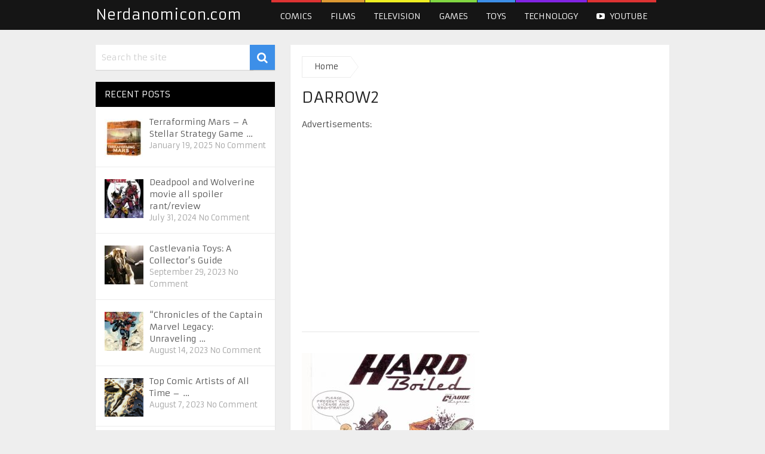

--- FILE ---
content_type: text/html; charset=UTF-8
request_url: https://nerdanomicon.com/comics/top-25-comic-book-artists/attachment/darrow2/
body_size: 12926
content:
<!DOCTYPE html>
<html class="no-js" lang="en-US">
<head>
	<meta charset="UTF-8">
	<!-- Always force latest IE rendering engine (even in intranet) & Chrome Frame -->
	<!--[if IE ]>
	<meta http-equiv="X-UA-Compatible" content="IE=edge,chrome=1">
	<![endif]-->
	<link rel="profile" href="http://gmpg.org/xfn/11" />
	
					<link rel="icon" href="https://nerdanomicon.com/wp-content/uploads/2023/03/android-chrome-192x192-1-65x65.png" sizes="32x32" />					
					<meta name="msapplication-TileImage" content="https://nerdanomicon.com/wp-content/uploads/2023/03/android-chrome-192x192-1.png">		
					<link rel="apple-touch-icon-precomposed" href="https://nerdanomicon.com/wp-content/uploads/2023/03/android-chrome-192x192-1.png">		
					<meta name="viewport" content="width=device-width, initial-scale=1">
			<meta name="apple-mobile-web-app-capable" content="yes">
			<meta name="apple-mobile-web-app-status-bar-style" content="black">
		
									<link rel="prefetch" href="https://nerdanomicon.com">
				<link rel="prerender" href="https://nerdanomicon.com">
						<link rel="pingback" href="https://nerdanomicon.com/xmlrpc.php" />
	<meta name='robots' content='index, follow, max-image-preview:large, max-snippet:-1, max-video-preview:-1' />
<script type="text/javascript">document.documentElement.className = document.documentElement.className.replace( /\bno-js\b/,'js' );</script>
	<!-- This site is optimized with the Yoast SEO plugin v20.12 - https://yoast.com/wordpress/plugins/seo/ -->
	<title>darrow2 - Nerdanomicon.com</title>
	<link rel="canonical" href="https://nerdanomicon.com/comics/top-25-comic-book-artists/attachment/darrow2/" />
	<meta property="og:locale" content="en_US" />
	<meta property="og:type" content="article" />
	<meta property="og:title" content="darrow2 - Nerdanomicon.com" />
	<meta property="og:url" content="https://nerdanomicon.com/comics/top-25-comic-book-artists/attachment/darrow2/" />
	<meta property="og:site_name" content="Nerdanomicon.com" />
	<meta property="article:publisher" content="https://www.facebook.com/groups/635692146497038/" />
	<meta property="og:image" content="https://nerdanomicon.com/comics/top-25-comic-book-artists/attachment/darrow2" />
	<meta property="og:image:width" content="732" />
	<meta property="og:image:height" content="760" />
	<meta property="og:image:type" content="image/jpeg" />
	<script type="application/ld+json" class="yoast-schema-graph">{"@context":"https://schema.org","@graph":[{"@type":"WebPage","@id":"https://nerdanomicon.com/comics/top-25-comic-book-artists/attachment/darrow2/","url":"https://nerdanomicon.com/comics/top-25-comic-book-artists/attachment/darrow2/","name":"darrow2 - Nerdanomicon.com","isPartOf":{"@id":"https://nerdanomicon.com/#website"},"primaryImageOfPage":{"@id":"https://nerdanomicon.com/comics/top-25-comic-book-artists/attachment/darrow2/#primaryimage"},"image":{"@id":"https://nerdanomicon.com/comics/top-25-comic-book-artists/attachment/darrow2/#primaryimage"},"thumbnailUrl":"https://nerdanomicon.com/wp-content/uploads/2023/01/darrow2.jpg","datePublished":"2023-01-19T19:09:47+00:00","dateModified":"2023-01-19T19:09:47+00:00","breadcrumb":{"@id":"https://nerdanomicon.com/comics/top-25-comic-book-artists/attachment/darrow2/#breadcrumb"},"inLanguage":"en-US","potentialAction":[{"@type":"ReadAction","target":["https://nerdanomicon.com/comics/top-25-comic-book-artists/attachment/darrow2/"]}]},{"@type":"ImageObject","inLanguage":"en-US","@id":"https://nerdanomicon.com/comics/top-25-comic-book-artists/attachment/darrow2/#primaryimage","url":"https://nerdanomicon.com/wp-content/uploads/2023/01/darrow2.jpg","contentUrl":"https://nerdanomicon.com/wp-content/uploads/2023/01/darrow2.jpg","width":732,"height":760},{"@type":"BreadcrumbList","@id":"https://nerdanomicon.com/comics/top-25-comic-book-artists/attachment/darrow2/#breadcrumb","itemListElement":[{"@type":"ListItem","position":1,"name":"Home","item":"https://nerdanomicon.com/"},{"@type":"ListItem","position":2,"name":"Top 25 comic book artists","item":"https://nerdanomicon.com/comics/top-25-comic-book-artists/"},{"@type":"ListItem","position":3,"name":"darrow2"}]},{"@type":"WebSite","@id":"https://nerdanomicon.com/#website","url":"https://nerdanomicon.com/","name":"Nerdanomicon.com","description":"Home of all things Nerdish","potentialAction":[{"@type":"SearchAction","target":{"@type":"EntryPoint","urlTemplate":"https://nerdanomicon.com/?s={search_term_string}"},"query-input":"required name=search_term_string"}],"inLanguage":"en-US"}]}</script>
	<!-- / Yoast SEO plugin. -->


<link rel='dns-prefetch' href='//a.omappapi.com' />
<link rel="alternate" type="application/rss+xml" title="Nerdanomicon.com &raquo; Feed" href="https://nerdanomicon.com/feed/" />
<link rel="alternate" type="application/rss+xml" title="Nerdanomicon.com &raquo; Comments Feed" href="https://nerdanomicon.com/comments/feed/" />
<link rel="alternate" type="application/rss+xml" title="Nerdanomicon.com &raquo; darrow2 Comments Feed" href="https://nerdanomicon.com/comics/top-25-comic-book-artists/attachment/darrow2/feed/" />
		<!-- This site uses the Google Analytics by MonsterInsights plugin v8.18 - Using Analytics tracking - https://www.monsterinsights.com/ -->
							<script src="//www.googletagmanager.com/gtag/js?id=G-J1CBHF0M21"  data-cfasync="false" data-wpfc-render="false" type="text/javascript" async></script>
			<script data-cfasync="false" data-wpfc-render="false" type="text/javascript">
				var mi_version = '8.18';
				var mi_track_user = true;
				var mi_no_track_reason = '';
				
								var disableStrs = [
										'ga-disable-G-J1CBHF0M21',
									];

				/* Function to detect opted out users */
				function __gtagTrackerIsOptedOut() {
					for (var index = 0; index < disableStrs.length; index++) {
						if (document.cookie.indexOf(disableStrs[index] + '=true') > -1) {
							return true;
						}
					}

					return false;
				}

				/* Disable tracking if the opt-out cookie exists. */
				if (__gtagTrackerIsOptedOut()) {
					for (var index = 0; index < disableStrs.length; index++) {
						window[disableStrs[index]] = true;
					}
				}

				/* Opt-out function */
				function __gtagTrackerOptout() {
					for (var index = 0; index < disableStrs.length; index++) {
						document.cookie = disableStrs[index] + '=true; expires=Thu, 31 Dec 2099 23:59:59 UTC; path=/';
						window[disableStrs[index]] = true;
					}
				}

				if ('undefined' === typeof gaOptout) {
					function gaOptout() {
						__gtagTrackerOptout();
					}
				}
								window.dataLayer = window.dataLayer || [];

				window.MonsterInsightsDualTracker = {
					helpers: {},
					trackers: {},
				};
				if (mi_track_user) {
					function __gtagDataLayer() {
						dataLayer.push(arguments);
					}

					function __gtagTracker(type, name, parameters) {
						if (!parameters) {
							parameters = {};
						}

						if (parameters.send_to) {
							__gtagDataLayer.apply(null, arguments);
							return;
						}

						if (type === 'event') {
														parameters.send_to = monsterinsights_frontend.v4_id;
							var hookName = name;
							if (typeof parameters['event_category'] !== 'undefined') {
								hookName = parameters['event_category'] + ':' + name;
							}

							if (typeof MonsterInsightsDualTracker.trackers[hookName] !== 'undefined') {
								MonsterInsightsDualTracker.trackers[hookName](parameters);
							} else {
								__gtagDataLayer('event', name, parameters);
							}
							
						} else {
							__gtagDataLayer.apply(null, arguments);
						}
					}

					__gtagTracker('js', new Date());
					__gtagTracker('set', {
						'developer_id.dZGIzZG': true,
											});
										__gtagTracker('config', 'G-J1CBHF0M21', {"forceSSL":"true","link_attribution":"true"} );
															window.gtag = __gtagTracker;										(function () {
						/* https://developers.google.com/analytics/devguides/collection/analyticsjs/ */
						/* ga and __gaTracker compatibility shim. */
						var noopfn = function () {
							return null;
						};
						var newtracker = function () {
							return new Tracker();
						};
						var Tracker = function () {
							return null;
						};
						var p = Tracker.prototype;
						p.get = noopfn;
						p.set = noopfn;
						p.send = function () {
							var args = Array.prototype.slice.call(arguments);
							args.unshift('send');
							__gaTracker.apply(null, args);
						};
						var __gaTracker = function () {
							var len = arguments.length;
							if (len === 0) {
								return;
							}
							var f = arguments[len - 1];
							if (typeof f !== 'object' || f === null || typeof f.hitCallback !== 'function') {
								if ('send' === arguments[0]) {
									var hitConverted, hitObject = false, action;
									if ('event' === arguments[1]) {
										if ('undefined' !== typeof arguments[3]) {
											hitObject = {
												'eventAction': arguments[3],
												'eventCategory': arguments[2],
												'eventLabel': arguments[4],
												'value': arguments[5] ? arguments[5] : 1,
											}
										}
									}
									if ('pageview' === arguments[1]) {
										if ('undefined' !== typeof arguments[2]) {
											hitObject = {
												'eventAction': 'page_view',
												'page_path': arguments[2],
											}
										}
									}
									if (typeof arguments[2] === 'object') {
										hitObject = arguments[2];
									}
									if (typeof arguments[5] === 'object') {
										Object.assign(hitObject, arguments[5]);
									}
									if ('undefined' !== typeof arguments[1].hitType) {
										hitObject = arguments[1];
										if ('pageview' === hitObject.hitType) {
											hitObject.eventAction = 'page_view';
										}
									}
									if (hitObject) {
										action = 'timing' === arguments[1].hitType ? 'timing_complete' : hitObject.eventAction;
										hitConverted = mapArgs(hitObject);
										__gtagTracker('event', action, hitConverted);
									}
								}
								return;
							}

							function mapArgs(args) {
								var arg, hit = {};
								var gaMap = {
									'eventCategory': 'event_category',
									'eventAction': 'event_action',
									'eventLabel': 'event_label',
									'eventValue': 'event_value',
									'nonInteraction': 'non_interaction',
									'timingCategory': 'event_category',
									'timingVar': 'name',
									'timingValue': 'value',
									'timingLabel': 'event_label',
									'page': 'page_path',
									'location': 'page_location',
									'title': 'page_title',
								};
								for (arg in args) {
																		if (!(!args.hasOwnProperty(arg) || !gaMap.hasOwnProperty(arg))) {
										hit[gaMap[arg]] = args[arg];
									} else {
										hit[arg] = args[arg];
									}
								}
								return hit;
							}

							try {
								f.hitCallback();
							} catch (ex) {
							}
						};
						__gaTracker.create = newtracker;
						__gaTracker.getByName = newtracker;
						__gaTracker.getAll = function () {
							return [];
						};
						__gaTracker.remove = noopfn;
						__gaTracker.loaded = true;
						window['__gaTracker'] = __gaTracker;
					})();
									} else {
										console.log("");
					(function () {
						function __gtagTracker() {
							return null;
						}

						window['__gtagTracker'] = __gtagTracker;
						window['gtag'] = __gtagTracker;
					})();
									}
			</script>
				<!-- / Google Analytics by MonsterInsights -->
		<script type="text/javascript">
window._wpemojiSettings = {"baseUrl":"https:\/\/s.w.org\/images\/core\/emoji\/14.0.0\/72x72\/","ext":".png","svgUrl":"https:\/\/s.w.org\/images\/core\/emoji\/14.0.0\/svg\/","svgExt":".svg","source":{"concatemoji":"https:\/\/nerdanomicon.com\/wp-includes\/js\/wp-emoji-release.min.js"}};
/*! This file is auto-generated */
!function(e,a,t){var n,r,o,i=a.createElement("canvas"),p=i.getContext&&i.getContext("2d");function s(e,t){var a=String.fromCharCode,e=(p.clearRect(0,0,i.width,i.height),p.fillText(a.apply(this,e),0,0),i.toDataURL());return p.clearRect(0,0,i.width,i.height),p.fillText(a.apply(this,t),0,0),e===i.toDataURL()}function c(e){var t=a.createElement("script");t.src=e,t.defer=t.type="text/javascript",a.getElementsByTagName("head")[0].appendChild(t)}for(o=Array("flag","emoji"),t.supports={everything:!0,everythingExceptFlag:!0},r=0;r<o.length;r++)t.supports[o[r]]=function(e){if(p&&p.fillText)switch(p.textBaseline="top",p.font="600 32px Arial",e){case"flag":return s([127987,65039,8205,9895,65039],[127987,65039,8203,9895,65039])?!1:!s([55356,56826,55356,56819],[55356,56826,8203,55356,56819])&&!s([55356,57332,56128,56423,56128,56418,56128,56421,56128,56430,56128,56423,56128,56447],[55356,57332,8203,56128,56423,8203,56128,56418,8203,56128,56421,8203,56128,56430,8203,56128,56423,8203,56128,56447]);case"emoji":return!s([129777,127995,8205,129778,127999],[129777,127995,8203,129778,127999])}return!1}(o[r]),t.supports.everything=t.supports.everything&&t.supports[o[r]],"flag"!==o[r]&&(t.supports.everythingExceptFlag=t.supports.everythingExceptFlag&&t.supports[o[r]]);t.supports.everythingExceptFlag=t.supports.everythingExceptFlag&&!t.supports.flag,t.DOMReady=!1,t.readyCallback=function(){t.DOMReady=!0},t.supports.everything||(n=function(){t.readyCallback()},a.addEventListener?(a.addEventListener("DOMContentLoaded",n,!1),e.addEventListener("load",n,!1)):(e.attachEvent("onload",n),a.attachEvent("onreadystatechange",function(){"complete"===a.readyState&&t.readyCallback()})),(e=t.source||{}).concatemoji?c(e.concatemoji):e.wpemoji&&e.twemoji&&(c(e.twemoji),c(e.wpemoji)))}(window,document,window._wpemojiSettings);
</script>
<style type="text/css">
img.wp-smiley,
img.emoji {
	display: inline !important;
	border: none !important;
	box-shadow: none !important;
	height: 1em !important;
	width: 1em !important;
	margin: 0 0.07em !important;
	vertical-align: -0.1em !important;
	background: none !important;
	padding: 0 !important;
}
</style>
	<link rel='stylesheet' id='wp-block-library-css' href='https://nerdanomicon.com/wp-includes/css/dist/block-library/style.min.css' type='text/css' media='all' />
<link rel='stylesheet' id='classic-theme-styles-css' href='https://nerdanomicon.com/wp-includes/css/classic-themes.min.css' type='text/css' media='all' />
<style id='global-styles-inline-css' type='text/css'>
body{--wp--preset--color--black: #000000;--wp--preset--color--cyan-bluish-gray: #abb8c3;--wp--preset--color--white: #ffffff;--wp--preset--color--pale-pink: #f78da7;--wp--preset--color--vivid-red: #cf2e2e;--wp--preset--color--luminous-vivid-orange: #ff6900;--wp--preset--color--luminous-vivid-amber: #fcb900;--wp--preset--color--light-green-cyan: #7bdcb5;--wp--preset--color--vivid-green-cyan: #00d084;--wp--preset--color--pale-cyan-blue: #8ed1fc;--wp--preset--color--vivid-cyan-blue: #0693e3;--wp--preset--color--vivid-purple: #9b51e0;--wp--preset--gradient--vivid-cyan-blue-to-vivid-purple: linear-gradient(135deg,rgba(6,147,227,1) 0%,rgb(155,81,224) 100%);--wp--preset--gradient--light-green-cyan-to-vivid-green-cyan: linear-gradient(135deg,rgb(122,220,180) 0%,rgb(0,208,130) 100%);--wp--preset--gradient--luminous-vivid-amber-to-luminous-vivid-orange: linear-gradient(135deg,rgba(252,185,0,1) 0%,rgba(255,105,0,1) 100%);--wp--preset--gradient--luminous-vivid-orange-to-vivid-red: linear-gradient(135deg,rgba(255,105,0,1) 0%,rgb(207,46,46) 100%);--wp--preset--gradient--very-light-gray-to-cyan-bluish-gray: linear-gradient(135deg,rgb(238,238,238) 0%,rgb(169,184,195) 100%);--wp--preset--gradient--cool-to-warm-spectrum: linear-gradient(135deg,rgb(74,234,220) 0%,rgb(151,120,209) 20%,rgb(207,42,186) 40%,rgb(238,44,130) 60%,rgb(251,105,98) 80%,rgb(254,248,76) 100%);--wp--preset--gradient--blush-light-purple: linear-gradient(135deg,rgb(255,206,236) 0%,rgb(152,150,240) 100%);--wp--preset--gradient--blush-bordeaux: linear-gradient(135deg,rgb(254,205,165) 0%,rgb(254,45,45) 50%,rgb(107,0,62) 100%);--wp--preset--gradient--luminous-dusk: linear-gradient(135deg,rgb(255,203,112) 0%,rgb(199,81,192) 50%,rgb(65,88,208) 100%);--wp--preset--gradient--pale-ocean: linear-gradient(135deg,rgb(255,245,203) 0%,rgb(182,227,212) 50%,rgb(51,167,181) 100%);--wp--preset--gradient--electric-grass: linear-gradient(135deg,rgb(202,248,128) 0%,rgb(113,206,126) 100%);--wp--preset--gradient--midnight: linear-gradient(135deg,rgb(2,3,129) 0%,rgb(40,116,252) 100%);--wp--preset--duotone--dark-grayscale: url('#wp-duotone-dark-grayscale');--wp--preset--duotone--grayscale: url('#wp-duotone-grayscale');--wp--preset--duotone--purple-yellow: url('#wp-duotone-purple-yellow');--wp--preset--duotone--blue-red: url('#wp-duotone-blue-red');--wp--preset--duotone--midnight: url('#wp-duotone-midnight');--wp--preset--duotone--magenta-yellow: url('#wp-duotone-magenta-yellow');--wp--preset--duotone--purple-green: url('#wp-duotone-purple-green');--wp--preset--duotone--blue-orange: url('#wp-duotone-blue-orange');--wp--preset--font-size--small: 13px;--wp--preset--font-size--medium: 20px;--wp--preset--font-size--large: 36px;--wp--preset--font-size--x-large: 42px;--wp--preset--spacing--20: 0.44rem;--wp--preset--spacing--30: 0.67rem;--wp--preset--spacing--40: 1rem;--wp--preset--spacing--50: 1.5rem;--wp--preset--spacing--60: 2.25rem;--wp--preset--spacing--70: 3.38rem;--wp--preset--spacing--80: 5.06rem;}:where(.is-layout-flex){gap: 0.5em;}body .is-layout-flow > .alignleft{float: left;margin-inline-start: 0;margin-inline-end: 2em;}body .is-layout-flow > .alignright{float: right;margin-inline-start: 2em;margin-inline-end: 0;}body .is-layout-flow > .aligncenter{margin-left: auto !important;margin-right: auto !important;}body .is-layout-constrained > .alignleft{float: left;margin-inline-start: 0;margin-inline-end: 2em;}body .is-layout-constrained > .alignright{float: right;margin-inline-start: 2em;margin-inline-end: 0;}body .is-layout-constrained > .aligncenter{margin-left: auto !important;margin-right: auto !important;}body .is-layout-constrained > :where(:not(.alignleft):not(.alignright):not(.alignfull)){max-width: var(--wp--style--global--content-size);margin-left: auto !important;margin-right: auto !important;}body .is-layout-constrained > .alignwide{max-width: var(--wp--style--global--wide-size);}body .is-layout-flex{display: flex;}body .is-layout-flex{flex-wrap: wrap;align-items: center;}body .is-layout-flex > *{margin: 0;}:where(.wp-block-columns.is-layout-flex){gap: 2em;}.has-black-color{color: var(--wp--preset--color--black) !important;}.has-cyan-bluish-gray-color{color: var(--wp--preset--color--cyan-bluish-gray) !important;}.has-white-color{color: var(--wp--preset--color--white) !important;}.has-pale-pink-color{color: var(--wp--preset--color--pale-pink) !important;}.has-vivid-red-color{color: var(--wp--preset--color--vivid-red) !important;}.has-luminous-vivid-orange-color{color: var(--wp--preset--color--luminous-vivid-orange) !important;}.has-luminous-vivid-amber-color{color: var(--wp--preset--color--luminous-vivid-amber) !important;}.has-light-green-cyan-color{color: var(--wp--preset--color--light-green-cyan) !important;}.has-vivid-green-cyan-color{color: var(--wp--preset--color--vivid-green-cyan) !important;}.has-pale-cyan-blue-color{color: var(--wp--preset--color--pale-cyan-blue) !important;}.has-vivid-cyan-blue-color{color: var(--wp--preset--color--vivid-cyan-blue) !important;}.has-vivid-purple-color{color: var(--wp--preset--color--vivid-purple) !important;}.has-black-background-color{background-color: var(--wp--preset--color--black) !important;}.has-cyan-bluish-gray-background-color{background-color: var(--wp--preset--color--cyan-bluish-gray) !important;}.has-white-background-color{background-color: var(--wp--preset--color--white) !important;}.has-pale-pink-background-color{background-color: var(--wp--preset--color--pale-pink) !important;}.has-vivid-red-background-color{background-color: var(--wp--preset--color--vivid-red) !important;}.has-luminous-vivid-orange-background-color{background-color: var(--wp--preset--color--luminous-vivid-orange) !important;}.has-luminous-vivid-amber-background-color{background-color: var(--wp--preset--color--luminous-vivid-amber) !important;}.has-light-green-cyan-background-color{background-color: var(--wp--preset--color--light-green-cyan) !important;}.has-vivid-green-cyan-background-color{background-color: var(--wp--preset--color--vivid-green-cyan) !important;}.has-pale-cyan-blue-background-color{background-color: var(--wp--preset--color--pale-cyan-blue) !important;}.has-vivid-cyan-blue-background-color{background-color: var(--wp--preset--color--vivid-cyan-blue) !important;}.has-vivid-purple-background-color{background-color: var(--wp--preset--color--vivid-purple) !important;}.has-black-border-color{border-color: var(--wp--preset--color--black) !important;}.has-cyan-bluish-gray-border-color{border-color: var(--wp--preset--color--cyan-bluish-gray) !important;}.has-white-border-color{border-color: var(--wp--preset--color--white) !important;}.has-pale-pink-border-color{border-color: var(--wp--preset--color--pale-pink) !important;}.has-vivid-red-border-color{border-color: var(--wp--preset--color--vivid-red) !important;}.has-luminous-vivid-orange-border-color{border-color: var(--wp--preset--color--luminous-vivid-orange) !important;}.has-luminous-vivid-amber-border-color{border-color: var(--wp--preset--color--luminous-vivid-amber) !important;}.has-light-green-cyan-border-color{border-color: var(--wp--preset--color--light-green-cyan) !important;}.has-vivid-green-cyan-border-color{border-color: var(--wp--preset--color--vivid-green-cyan) !important;}.has-pale-cyan-blue-border-color{border-color: var(--wp--preset--color--pale-cyan-blue) !important;}.has-vivid-cyan-blue-border-color{border-color: var(--wp--preset--color--vivid-cyan-blue) !important;}.has-vivid-purple-border-color{border-color: var(--wp--preset--color--vivid-purple) !important;}.has-vivid-cyan-blue-to-vivid-purple-gradient-background{background: var(--wp--preset--gradient--vivid-cyan-blue-to-vivid-purple) !important;}.has-light-green-cyan-to-vivid-green-cyan-gradient-background{background: var(--wp--preset--gradient--light-green-cyan-to-vivid-green-cyan) !important;}.has-luminous-vivid-amber-to-luminous-vivid-orange-gradient-background{background: var(--wp--preset--gradient--luminous-vivid-amber-to-luminous-vivid-orange) !important;}.has-luminous-vivid-orange-to-vivid-red-gradient-background{background: var(--wp--preset--gradient--luminous-vivid-orange-to-vivid-red) !important;}.has-very-light-gray-to-cyan-bluish-gray-gradient-background{background: var(--wp--preset--gradient--very-light-gray-to-cyan-bluish-gray) !important;}.has-cool-to-warm-spectrum-gradient-background{background: var(--wp--preset--gradient--cool-to-warm-spectrum) !important;}.has-blush-light-purple-gradient-background{background: var(--wp--preset--gradient--blush-light-purple) !important;}.has-blush-bordeaux-gradient-background{background: var(--wp--preset--gradient--blush-bordeaux) !important;}.has-luminous-dusk-gradient-background{background: var(--wp--preset--gradient--luminous-dusk) !important;}.has-pale-ocean-gradient-background{background: var(--wp--preset--gradient--pale-ocean) !important;}.has-electric-grass-gradient-background{background: var(--wp--preset--gradient--electric-grass) !important;}.has-midnight-gradient-background{background: var(--wp--preset--gradient--midnight) !important;}.has-small-font-size{font-size: var(--wp--preset--font-size--small) !important;}.has-medium-font-size{font-size: var(--wp--preset--font-size--medium) !important;}.has-large-font-size{font-size: var(--wp--preset--font-size--large) !important;}.has-x-large-font-size{font-size: var(--wp--preset--font-size--x-large) !important;}
.wp-block-navigation a:where(:not(.wp-element-button)){color: inherit;}
:where(.wp-block-columns.is-layout-flex){gap: 2em;}
.wp-block-pullquote{font-size: 1.5em;line-height: 1.6;}
</style>
<link rel='stylesheet' id='magxp-stylesheet-css' href='https://nerdanomicon.com/wp-content/themes/mts_magxp/style.css' type='text/css' media='all' />
<style id='magxp-stylesheet-inline-css' type='text/css'>

		body {background-image:url(https://nerdanomicon.com/wp-content/themes/mts_magxp/images/nobg.png);}
		#site-header, .navigation ul ul li, .sticky-nav, .navigation.mobile-menu-wrapper {background: #151515}
		.footerTop{background-image:url(https://nerdanomicon.com/wp-content/themes/mts_magxp/images/nobg.png);}
		.footerBottom{background-image:url(https://nerdanomicon.com/wp-content/themes/mts_magxp/images/nobg.png);}
		.copyrights { background: #151515}
		.sidebar .widget h3 { background: #000000}
		.pace .pace-progress, #mobile-menu-wrapper ul li a:hover, .ball-pulse > div { background: #3d8fe8; }
		.postauthor h5, .single_post a, .textwidget a, .pnavigation2 a, .sidebar.c-4-12 a:hover, .copyrights a:hover, #site-footer .widget a:hover, .sidebar.c-4-12 a:hover, .related-posts a:hover, .reply a, .title a:hover, .post-info a:hover, #tabber .inside li a:hover, .readMore a, .fn a, a, a:hover, .footer-widgets h3, .widget .wp_review_tab_widget_content .tab_title.selected a, .widget .wpt_widget_content .tab_title.selected a, .latestPost .title a:hover, .navigation ul li a:hover, .mts-cart span a:hover, .slide-caption h2 a:hover, .slide-caption .post-info a:hover, #copyright-note a:hover, .single_post-img header .post-info a:hover, .search-top .ajax-search-results-container a:hover, .search-top .ajax-search-results-container a:hover, .featured-category-title a:hover, .widget .widget-slider .owl-item:hover .slide-caption h2, #site-footer .widget .widget-slider .owl-item:hover .slide-caption h2 { color:#3d8fe8; }
		a#pull, thead, #commentform input#submit, .contact-form input[type='submit'], #move-to-top:hover, #searchform .fa-search, .pagination a:hover, #tabber ul.tabs li a.selected, .tagcloud a, .navigation ul .sfHover a, .woocommerce a.button, .woocommerce-page a.button, .woocommerce button.button, .woocommerce-page button.button, .woocommerce input.button, .woocommerce-page input.button, .woocommerce #respond input#submit, .woocommerce-page #respond input#submit, .woocommerce #content input.button, .woocommerce-page #content input.button, .woocommerce .bypostauthor:after, #searchsubmit, .woocommerce nav.woocommerce-pagination ul li span.current, .woocommerce-page nav.woocommerce-pagination ul li span.current, .woocommerce #content nav.woocommerce-pagination ul li span.current, .woocommerce-page #content nav.woocommerce-pagination ul li span.current, .woocommerce nav.woocommerce-pagination ul li a:hover, .woocommerce-page nav.woocommerce-pagination ul li a:hover, .woocommerce #content nav.woocommerce-pagination ul li a:hover, .woocommerce-page #content nav.woocommerce-pagination ul li a:hover, .woocommerce nav.woocommerce-pagination ul li a:focus, .woocommerce-page nav.woocommerce-pagination ul li a:focus, .woocommerce #content nav.woocommerce-pagination ul li a:focus, .woocommerce-page #content nav.woocommerce-pagination ul li a:focus, .f-widget .social-profile-icons ul li a:hover, .widget .wp_review_tab_widget_content .tab_title.selected a:before, .widget .wpt_widget_content .tab_title.selected a:before, .widget .bar, .latestPost .inner-categories, #header .fa-search:hover, .currenttext, .page-numbers.current, .single .pagination a:hover .currenttext, #load-posts a, .single .pagination-single li a:hover, #header .fa-search.active, .latestPost-review-wrapper, .widget .wpt_widget_content #tags-tab-content ul li a, .woocommerce #content input.button.alt, .woocommerce #respond input#submit.alt, .woocommerce-page #content input.button.alt, .woocommerce-page #respond input#submit.alt, .widget_product_search input[type='submit'], .woocommerce-account .woocommerce-MyAccount-navigation li.is-active, .woocommerce #content input.button.alt, .woocommerce #respond input#submit.alt, .woocommerce a.button.alt, .woocommerce button.button.alt, .woocommerce input.button.alt, .woocommerce-page #content input.button.alt, .woocommerce-page #respond input#submit.alt, .woocommerce-page a.button.alt, .woocommerce-page button.button.alt, .woocommerce-page input.button.alt { background-color:#3d8fe8; color: #fff!important; }
		#header ul.sub-menu, .search-top .hideinput, #featured-thumbnail, .search-top #s, .search-top .ajax-search-results-container, #author:focus, #email:focus, #url:focus, #comment:focus {
		border-color: #3d8fe8; }
		.woocommerce .widget_price_filter .ui-slider .ui-slider-range { background-color:#3d8fe8!important; }
		.post-image{ border-color:#3d8fe8; }
		.secondary-navigation a{ border-top-color:#3d8fe8; }
		.breadcrumb a:hover{ color:#3d8fe8!important; }
		.article, .woocommerce.archive .article, .single-product.woocommerce .article { float: right;}
		.sidebar.c-4-12 { float: left; padding-right: 0; }
		.shareit { top: 277px; left: auto; margin: 0 0 0 -130px; width: 90px; position: fixed; padding: 5px; border:none; border-right: 0; background: #fff; -moz-box-shadow: 0 1px 1px 0 rgba(0,0,0,0.1); -webkit-box-shadow: 0 1px 1px 0 rgba(0,0,0,0.1); box-shadow: 0 1px 1px 0 rgba(0,0,0,0.1); } .share-item {margin: 2px;} .ss-full-width .shareit { margin: 0 0 0 -140px; }
		.shareit { margin: 0 625px 0; border-left: 0; } .ss-full-width .shareit { margin: 0 0 0 940px; }
		.bypostauthor {padding: 3%!important; background: #EEE; width: 94%!important;} .bypostauthor:after { content: "Author"; position: absolute; right: 0; top: 0; padding: 1px 10px; background: #818181; color: #FFF; }
		
		
		
			
</style>
<link rel='stylesheet' id='magnificPopup-css' href='https://nerdanomicon.com/wp-content/themes/mts_magxp/css/magnific-popup.css' type='text/css' media='all' />
<link rel='stylesheet' id='fontawesome-css' href='https://nerdanomicon.com/wp-content/themes/mts_magxp/css/font-awesome.min.css' type='text/css' media='all' />
<link rel='stylesheet' id='responsive-css' href='https://nerdanomicon.com/wp-content/themes/mts_magxp/css/responsive.css' type='text/css' media='all' />
<script type='text/javascript' src='https://nerdanomicon.com/wp-content/plugins/google-analytics-for-wordpress/assets/js/frontend-gtag.min.js' id='monsterinsights-frontend-script-js'></script>
<script data-cfasync="false" data-wpfc-render="false" type="text/javascript" id='monsterinsights-frontend-script-js-extra'>/* <![CDATA[ */
var monsterinsights_frontend = {"js_events_tracking":"true","download_extensions":"doc,pdf,ppt,zip,xls,docx,pptx,xlsx","inbound_paths":"[{\"path\":\"\\\/go\\\/\",\"label\":\"affiliate\"},{\"path\":\"\\\/recommend\\\/\",\"label\":\"affiliate\"}]","home_url":"https:\/\/nerdanomicon.com","hash_tracking":"false","v4_id":"G-J1CBHF0M21"};/* ]]> */
</script>
<script type='text/javascript' src='https://nerdanomicon.com/wp-includes/js/jquery/jquery.min.js' id='jquery-core-js'></script>
<script type='text/javascript' src='https://nerdanomicon.com/wp-includes/js/jquery/jquery-migrate.min.js' id='jquery-migrate-js'></script>
<script type='text/javascript' id='mts_ajax-js-extra'>
/* <![CDATA[ */
var mts_ajax_search = {"url":"https:\/\/nerdanomicon.com\/wp-admin\/admin-ajax.php","ajax_search":"1"};
/* ]]> */
</script>
<script type='text/javascript' async="async" src='https://nerdanomicon.com/wp-content/themes/mts_magxp/js/ajax.js' id='mts_ajax-js'></script>
<link rel="https://api.w.org/" href="https://nerdanomicon.com/wp-json/" /><link rel="alternate" type="application/json" href="https://nerdanomicon.com/wp-json/wp/v2/media/663" /><link rel="EditURI" type="application/rsd+xml" title="RSD" href="https://nerdanomicon.com/xmlrpc.php?rsd" />
<link rel="wlwmanifest" type="application/wlwmanifest+xml" href="https://nerdanomicon.com/wp-includes/wlwmanifest.xml" />
<meta name="generator" content="WordPress 6.1.1" />
<link rel='shortlink' href='https://nerdanomicon.com/?p=663' />
<link rel="alternate" type="application/json+oembed" href="https://nerdanomicon.com/wp-json/oembed/1.0/embed?url=https%3A%2F%2Fnerdanomicon.com%2Fcomics%2Ftop-25-comic-book-artists%2Fattachment%2Fdarrow2%2F" />
<link rel="alternate" type="text/xml+oembed" href="https://nerdanomicon.com/wp-json/oembed/1.0/embed?url=https%3A%2F%2Fnerdanomicon.com%2Fcomics%2Ftop-25-comic-book-artists%2Fattachment%2Fdarrow2%2F&#038;format=xml" />
<link href="//fonts.googleapis.com/css?family=Armata:normal&amp;subset=latin" rel="stylesheet" type="text/css">
<style type="text/css">
#header h1 a, #header h2 a { font-family: 'Armata'; font-weight: normal; font-size: 24px; color: #ffffff; }
body { font-family: 'Armata'; font-weight: normal; font-size: 14px; color: #444444; }
.menu li, .menu li a { font-family: 'Armata'; font-weight: normal; font-size: 14px; color: #ffffff; }
.latestPost .title a { font-family: 'Armata'; font-weight: normal; font-size: 15px; color: #565656; }
.single-title { font-family: 'Armata'; font-weight: normal; font-size: 26px; color: #222222; }
#sidebars .widget { font-family: 'Armata'; font-weight: normal; font-size: 14px; color: #444444; }
.sidebar.c-4-12 a { font-family: 'Armata'; font-weight: normal; font-size: 14px; color: #565656; }
.footer-widgets h3 { font-family: 'Armata'; font-weight: normal; font-size: 20px; color: #3d8fe8; }
.f-widget a, footer .wpt_widget_content a, footer .wp_review_tab_widget_content a, footer .wpt_tab_widget_content a { font-family: 'Armata'; font-weight: normal; font-size: 14px; color: #7e7d7d; }
.footer-widgets, .f-widget .top-posts .comment_num, footer .meta, footer .twitter_time, footer .widget .wpt_widget_content .wpt-postmeta, footer .widget .wpt_comment_content, footer .widget .wpt_excerpt, footer .wp_review_tab_widget_content .wp-review-tab-postmeta { font-family: 'Armata'; font-weight: normal; font-size: 14px; color: #555555; }
.bottom-footer-widgets.footer-widgets h3 { font-family: 'Armata'; font-weight: normal; font-size: 20px; color: #3d8fe8; }
.bottom-footer-widgets .f-widget a, footer .bottom-footer-widgets .wpt_widget_content a, footer .bottom-footer-widgets .wp_review_tab_widget_content a, footer .bottom-footer-widgets .wpt_tab_widget_content a { font-family: 'Armata'; font-weight: normal; font-size: 14px; color: #7e7d7d; }
.bottom-footer-widgets.footer-widgets, .bottom-footer-widgets .f-widget .top-posts .comment_num, footer .bottom-footer-widgets .meta, footer .bottom-footer-widgets .twitter_time, footer .bottom-footer-widgets .widget .wpt_widget_content .wpt-postmeta, footer .bottom-footer-widgets .widget .wpt_comment_content, footer .bottom-footer-widgets .widget .wpt_excerpt, footer .bottom-footer-widgets .wp_review_tab_widget_content .wp-review-tab-postmeta { font-family: 'Armata'; font-weight: normal; font-size: 14px; color: #555555; }
#copyright-note, #copyright-note a { font-family: 'Armata'; font-weight: normal; font-size: 14px; color: #7e7d7d; }
h1 { font-family: 'Armata'; font-weight: normal; font-size: 28px; color: #222222; }
h2 { font-family: 'Armata'; font-weight: normal; font-size: 24px; color: #222222; }
h3 { font-family: 'Armata'; font-weight: normal; font-size: 22px; color: #222222; }
h4 { font-family: 'Armata'; font-weight: normal; font-size: 20px; color: #222222; }
h5 { font-family: 'Armata'; font-weight: normal; font-size: 18px; color: #222222; }
h6 { font-family: 'Armata'; font-weight: normal; font-size: 16px; color: #222222; }
</style>
<link rel="icon" href="https://nerdanomicon.com/wp-content/uploads/2023/03/android-chrome-192x192-1-65x65.png" sizes="32x32" />
<link rel="icon" href="https://nerdanomicon.com/wp-content/uploads/2023/03/android-chrome-192x192-1.png" sizes="192x192" />
<link rel="apple-touch-icon" href="https://nerdanomicon.com/wp-content/uploads/2023/03/android-chrome-192x192-1.png" />
<meta name="msapplication-TileImage" content="https://nerdanomicon.com/wp-content/uploads/2023/03/android-chrome-192x192-1.png" />
<style id="wpforms-css-vars-root">
				:root {
					--wpforms-field-border-radius: 3px;
--wpforms-field-background-color: #ffffff;
--wpforms-field-border-color: rgba( 0, 0, 0, 0.25 );
--wpforms-field-text-color: rgba( 0, 0, 0, 0.7 );
--wpforms-label-color: rgba( 0, 0, 0, 0.85 );
--wpforms-label-sublabel-color: rgba( 0, 0, 0, 0.55 );
--wpforms-label-error-color: #d63637;
--wpforms-button-border-radius: 3px;
--wpforms-button-background-color: #066aab;
--wpforms-button-text-color: #ffffff;
--wpforms-field-size-input-height: 43px;
--wpforms-field-size-input-spacing: 15px;
--wpforms-field-size-font-size: 16px;
--wpforms-field-size-line-height: 19px;
--wpforms-field-size-padding-h: 14px;
--wpforms-field-size-checkbox-size: 16px;
--wpforms-field-size-sublabel-spacing: 5px;
--wpforms-field-size-icon-size: 1;
--wpforms-label-size-font-size: 16px;
--wpforms-label-size-line-height: 19px;
--wpforms-label-size-sublabel-font-size: 14px;
--wpforms-label-size-sublabel-line-height: 17px;
--wpforms-button-size-font-size: 17px;
--wpforms-button-size-height: 41px;
--wpforms-button-size-padding-h: 15px;
--wpforms-button-size-margin-top: 10px;

				}
			</style></head>
<body id="blog" class="attachment attachment-template-default single single-attachment postid-663 attachmentid-663 attachment-jpeg main">
	<header id="site-header" role="banner" itemscope itemtype="http://schema.org/WPHeader">
				<div id="catcher"></div>
		<div id="sticky" role="navigation">
		<div class="inner-sticky">
					<div class="container">
				<div id="header">
					<div class="logo-wrap">
																					<h2 id="logo" class="text-logo" itemprop="headline">
									<a href="https://nerdanomicon.com">Nerdanomicon.com</a>
								</h2><!-- END #logo -->
																		</div>
											<div id="secondary-navigation" class="secondary-navigation" role="navigation" itemscope itemtype="http://schema.org/SiteNavigationElement">
							<a href="#" id="pull" class="toggle-mobile-menu">Menu</a>
															<nav class="navigation clearfix">
																			<ul id="menu-menu-1" class="menu clearfix"><li id="menu-item-11" class="menu-item menu-item-type-taxonomy menu-item-object-category"><a href="https://nerdanomicon.com/category/comics/"> <style>#menu-item-11 a, .menu-item-11-megamenu, #menu-item-11 .sub-menu { border-color: #dd3333 !important; } 
#menu-item-11 a:hover, #wpmm-megamenu.menu-item-11-megamenu a:hover, #wpmm-megamenu.menu-item-11-megamenu .wpmm-posts .wpmm-entry-title a:hover { color: #dd3333 !important; }</style>Comics</a></li>
<li id="menu-item-13" class="menu-item menu-item-type-taxonomy menu-item-object-category"><a href="https://nerdanomicon.com/category/films/"> <style>#menu-item-13 a, .menu-item-13-megamenu, #menu-item-13 .sub-menu { border-color: #dd9933 !important; } 
#menu-item-13 a:hover, #wpmm-megamenu.menu-item-13-megamenu a:hover, #wpmm-megamenu.menu-item-13-megamenu .wpmm-posts .wpmm-entry-title a:hover { color: #dd9933 !important; }</style>Films</a></li>
<li id="menu-item-15" class="menu-item menu-item-type-taxonomy menu-item-object-category"><a href="https://nerdanomicon.com/category/television/"> <style>#menu-item-15 a, .menu-item-15-megamenu, #menu-item-15 .sub-menu { border-color: #eeee22 !important; } 
#menu-item-15 a:hover, #wpmm-megamenu.menu-item-15-megamenu a:hover, #wpmm-megamenu.menu-item-15-megamenu .wpmm-posts .wpmm-entry-title a:hover { color: #eeee22 !important; }</style>Television</a></li>
<li id="menu-item-14" class="menu-item menu-item-type-taxonomy menu-item-object-category"><a href="https://nerdanomicon.com/category/games/"> <style>#menu-item-14 a, .menu-item-14-megamenu, #menu-item-14 .sub-menu { border-color: #81d742 !important; } 
#menu-item-14 a:hover, #wpmm-megamenu.menu-item-14-megamenu a:hover, #wpmm-megamenu.menu-item-14-megamenu .wpmm-posts .wpmm-entry-title a:hover { color: #81d742 !important; }</style>Games</a></li>
<li id="menu-item-16" class="menu-item menu-item-type-taxonomy menu-item-object-category"><a href="https://nerdanomicon.com/category/toys/"> <style>#menu-item-16 a, .menu-item-16-megamenu, #menu-item-16 .sub-menu { border-color:  !important; } 
#menu-item-16 a:hover, #wpmm-megamenu.menu-item-16-megamenu a:hover, #wpmm-megamenu.menu-item-16-megamenu .wpmm-posts .wpmm-entry-title a:hover { color:  !important; }</style>Toys</a></li>
<li id="menu-item-21" class="menu-item menu-item-type-taxonomy menu-item-object-category"><a href="https://nerdanomicon.com/category/technology/"> <style>#menu-item-21 a, .menu-item-21-megamenu, #menu-item-21 .sub-menu { border-color: #8224e3 !important; } 
#menu-item-21 a:hover, #wpmm-megamenu.menu-item-21-megamenu a:hover, #wpmm-megamenu.menu-item-21-megamenu .wpmm-posts .wpmm-entry-title a:hover { color: #8224e3 !important; }</style>Technology</a></li>
<li id="menu-item-332" class="menu-item menu-item-type-taxonomy menu-item-object-category"><a href="https://nerdanomicon.com/category/youtube/"> <style>#menu-item-332 a, .menu-item-332-megamenu, #menu-item-332 .sub-menu { border-color: #dd3333 !important; } 
#menu-item-332 a:hover, #wpmm-megamenu.menu-item-332-megamenu a:hover, #wpmm-megamenu.menu-item-332-megamenu .wpmm-posts .wpmm-entry-title a:hover { color: #dd3333 !important; }</style><i class="fa fa-youtube-play"></i> Youtube</a></li>
</ul>																	</nav>
								<nav class="navigation mobile-only clearfix mobile-menu-wrapper">
									<ul id="menu-menu-2" class="menu clearfix"><li id="menu-item-11" class="menu-item menu-item-type-taxonomy menu-item-object-category"><a href="https://nerdanomicon.com/category/comics/"> <style>#menu-item-11 a, .menu-item-11-megamenu, #menu-item-11 .sub-menu { border-color: #dd3333 !important; } 
#menu-item-11 a:hover, #wpmm-megamenu.menu-item-11-megamenu a:hover, #wpmm-megamenu.menu-item-11-megamenu .wpmm-posts .wpmm-entry-title a:hover { color: #dd3333 !important; }</style>Comics</a></li>
<li id="menu-item-13" class="menu-item menu-item-type-taxonomy menu-item-object-category"><a href="https://nerdanomicon.com/category/films/"> <style>#menu-item-13 a, .menu-item-13-megamenu, #menu-item-13 .sub-menu { border-color: #dd9933 !important; } 
#menu-item-13 a:hover, #wpmm-megamenu.menu-item-13-megamenu a:hover, #wpmm-megamenu.menu-item-13-megamenu .wpmm-posts .wpmm-entry-title a:hover { color: #dd9933 !important; }</style>Films</a></li>
<li id="menu-item-15" class="menu-item menu-item-type-taxonomy menu-item-object-category"><a href="https://nerdanomicon.com/category/television/"> <style>#menu-item-15 a, .menu-item-15-megamenu, #menu-item-15 .sub-menu { border-color: #eeee22 !important; } 
#menu-item-15 a:hover, #wpmm-megamenu.menu-item-15-megamenu a:hover, #wpmm-megamenu.menu-item-15-megamenu .wpmm-posts .wpmm-entry-title a:hover { color: #eeee22 !important; }</style>Television</a></li>
<li id="menu-item-14" class="menu-item menu-item-type-taxonomy menu-item-object-category"><a href="https://nerdanomicon.com/category/games/"> <style>#menu-item-14 a, .menu-item-14-megamenu, #menu-item-14 .sub-menu { border-color: #81d742 !important; } 
#menu-item-14 a:hover, #wpmm-megamenu.menu-item-14-megamenu a:hover, #wpmm-megamenu.menu-item-14-megamenu .wpmm-posts .wpmm-entry-title a:hover { color: #81d742 !important; }</style>Games</a></li>
<li id="menu-item-16" class="menu-item menu-item-type-taxonomy menu-item-object-category"><a href="https://nerdanomicon.com/category/toys/"> <style>#menu-item-16 a, .menu-item-16-megamenu, #menu-item-16 .sub-menu { border-color:  !important; } 
#menu-item-16 a:hover, #wpmm-megamenu.menu-item-16-megamenu a:hover, #wpmm-megamenu.menu-item-16-megamenu .wpmm-posts .wpmm-entry-title a:hover { color:  !important; }</style>Toys</a></li>
<li id="menu-item-21" class="menu-item menu-item-type-taxonomy menu-item-object-category"><a href="https://nerdanomicon.com/category/technology/"> <style>#menu-item-21 a, .menu-item-21-megamenu, #menu-item-21 .sub-menu { border-color: #8224e3 !important; } 
#menu-item-21 a:hover, #wpmm-megamenu.menu-item-21-megamenu a:hover, #wpmm-megamenu.menu-item-21-megamenu .wpmm-posts .wpmm-entry-title a:hover { color: #8224e3 !important; }</style>Technology</a></li>
<li id="menu-item-332" class="menu-item menu-item-type-taxonomy menu-item-object-category"><a href="https://nerdanomicon.com/category/youtube/"> <style>#menu-item-332 a, .menu-item-332-megamenu, #menu-item-332 .sub-menu { border-color: #dd3333 !important; } 
#menu-item-332 a:hover, #wpmm-megamenu.menu-item-332-megamenu a:hover, #wpmm-megamenu.menu-item-332-megamenu .wpmm-posts .wpmm-entry-title a:hover { color: #dd3333 !important; }</style><i class="fa fa-youtube-play"></i> Youtube</a></li>
</ul>								</nav>
													</div>
					
														</div><!-- #header-->
			</div><!--.container-->
				</div>
		</div>
			</header>
	<div class="main-container">
		<div id="page" class="single clearfix">
									<article class="article">
				<div id="content_box" >
											<div id="post-663" class="g post post-663 attachment type-attachment status-inherit hentry">
							<div class="single_post">
			<div class="breadcrumb" xmlns:v="http://rdf.data-vocabulary.org/#"><div typeof="v:Breadcrumb" class="root"><a rel="v:url" property="v:title" href="https://nerdanomicon.com">Home</a><span class="arrow"></span></div></div>
		<header>
		<h1 class="title single-title entry-title">darrow2</h1>
			</header><!--.headline_area-->
	<div class="post-single-content box mark-links entry-content">
									<div class="topad">
					<p>Advertisements:</p>
<script async src="//pagead2.googlesyndication.com/pagead/js/adsbygoogle.js"></script>
<!-- Single post - 1 (www.nerdanomicon.com) -->
<ins class="adsbygoogle"
     style="display:block"
     data-ad-client="ca-pub-8581065393426993"
     data-ad-slot="2275670272"
     data-ad-format="auto"></ins>
<script>
(adsbygoogle = window.adsbygoogle || []).push({});
</script>
<hr/>				</div>
									<div class="thecontent">
			<p class="attachment"><a href='https://nerdanomicon.com/wp-content/uploads/2023/01/darrow2.jpg'><img width="289" height="300" src="" class="attachment-medium size-medium" alt="" decoding="async" loading="lazy" srcset="" sizes="(max-width: 289px) 100vw, 289px" data-layzr="https://nerdanomicon.com/wp-content/uploads/2023/01/darrow2-289x300.jpg" data-layzr-srcset="https://nerdanomicon.com/wp-content/uploads/2023/01/darrow2-289x300.jpg 289w, https://nerdanomicon.com/wp-content/uploads/2023/01/darrow2.jpg 732w" /></a></p>
		</div>
				 
			</div><!--.post-single-content-->
</div><!--.single_post-->

<div class="postauthor">
	<h4>About The Author</h4>
	<div class="author-info">
		<img alt='' src='https://secure.gravatar.com/avatar/2c1c92f012b8d0dbb8e4824a00af35db?s=100&#038;r=g' srcset='https://secure.gravatar.com/avatar/2c1c92f012b8d0dbb8e4824a00af35db?s=200&#038;r=g 2x' class='avatar avatar-100 photo' height='100' width='100' loading='lazy' decoding='async'/>		<h5 class="vcard"><a href="https://nerdanomicon.com/author/benzini/" class="fn">Benzini</a></h5>
		<p>Benzini (Benjamin Gregory) Has been a magician, actor, computer whiz, and has ALWAYS read and followed comics!!</p>
	</div>
</div>
						</div><!--.g post-->
						<!-- You can start editing here. -->

	<div id="commentsAdd">
		<div id="respond" class="box m-t-6">
				<div id="respond" class="comment-respond">
		<h3 id="reply-title" class="comment-reply-title"><h4><span>Leave a Reply</span></h4></h4> <small><a rel="nofollow" id="cancel-comment-reply-link" href="/comics/top-25-comic-book-artists/attachment/darrow2/#respond" style="display:none;">Cancel reply</a></small></h3><form action="https://nerdanomicon.com/wp-comments-post.php" method="post" id="commentform" class="comment-form"><p class="comment-form-comment"><textarea id="comment" name="comment" cols="45" rows="8" aria-required="true" placeholder="Comment Text*"></textarea></p><p class="comment-form-author"><input id="author" name="author" type="text" placeholder="Name*" value="" size="30" /></p>
<p class="comment-form-email"><input id="email" name="email" type="text" placeholder="Email*" value="" size="30" /></p>
<p class="comment-form-url"><input id="url" name="url" type="text" placeholder="Website" value="" size="30" /></p>
<p class="comment-form-cookies-consent"><input id="wp-comment-cookies-consent" name="wp-comment-cookies-consent" type="checkbox" value="yes" /><label for="wp-comment-cookies-consent">Save my name, email, and website in this browser for the next time I comment.</label></p>
<p class="form-submit"><input name="submit" type="submit" id="submit" class="submit" value="Post Comment" /> <input type='hidden' name='comment_post_ID' value='663' id='comment_post_ID' />
<input type='hidden' name='comment_parent' id='comment_parent' value='0' />
</p></form>	</div><!-- #respond -->
			</div>
	</div>
									</div>
			</article>
				<aside id="sidebar" class="sidebar c-4-12 mts-sidebar-sidebar" role="complementary" itemscope itemtype="http://schema.org/WPSideBar">
		<div id="sidebars" class="g">
			<div id="search-2" class="widget widget_search"><form method="get" id="searchform" class="search-form" action="https://nerdanomicon.com" _lpchecked="1">
	<fieldset>
		<input type="search" name="s" id="s" value="" placeholder="Search the site"  autocomplete="off" />
		<input id="search-image" class="sbutton" type="submit" value="" />
		<i class="fa fa-search"></i>
	</fieldset>
</form>
</div><div id="mts_recent_posts_widget-2" class="widget widget_mts_recent_posts_widget horizontal-small"><h3 class="widget-title">Recent Posts</h3><ul class="advanced-recent-posts">			<li class="post-box horizontal-small horizontal-container"><div class="horizontal-container-inner">								<div class="post-img">
					<a href="https://nerdanomicon.com/games/terraforming-mars-a-stellar-strategy-game-experience/" title="&lt;strong&gt;Terraforming Mars &#8211; A Stellar Strategy Game Experience!&lt;/strong&gt;">
													<img width="65" height="65" src="" class="attachment-magxp-widgetthumb size-magxp-widgetthumb wp-post-image" alt="Terraforming Mars board game" decoding="async" loading="lazy" title="" srcset="" sizes="(max-width: 65px) 100vw, 65px" data-layzr="https://nerdanomicon.com/wp-content/uploads/2025/01/mars-65x65.jpg" data-layzr-srcset="https://nerdanomicon.com/wp-content/uploads/2025/01/mars-65x65.jpg 65w, https://nerdanomicon.com/wp-content/uploads/2025/01/mars-150x150.jpg 150w, https://nerdanomicon.com/wp-content/uploads/2025/01/mars-125x125.jpg 125w" />											</a>
				</div>
								<div class="post-data">
					<div class="post-data-container">
						<div class="post-title">
							<a href="https://nerdanomicon.com/games/terraforming-mars-a-stellar-strategy-game-experience/" title="&lt;strong&gt;Terraforming Mars &#8211; A Stellar Strategy Game Experience!&lt;/strong&gt;">Terraforming Mars &#8211; A Stellar Strategy Game&nbsp;&hellip;</a>
						</div>
												<div class="post-info">
															<span class="thetime updated">January 19, 2025</span>
																						<span class="thecomment">No Comment</span>
													</div> <!--.post-info-->
																	</div>
				</div>
			</div></li>					<li class="post-box horizontal-small horizontal-container"><div class="horizontal-container-inner">								<div class="post-img">
					<a href="https://nerdanomicon.com/comics/deadpool-and-wolverine-movie-all-spoiler-rant-review/" title="Deadpool and Wolverine movie all spoiler rant/review">
													<img width="65" height="65" src="" class="attachment-magxp-widgetthumb size-magxp-widgetthumb wp-post-image" alt="Deadpool Wolverine" decoding="async" loading="lazy" title="" srcset="" sizes="(max-width: 65px) 100vw, 65px" data-layzr="https://nerdanomicon.com/wp-content/uploads/2024/07/clean-65x65.jpg" data-layzr-srcset="https://nerdanomicon.com/wp-content/uploads/2024/07/clean-65x65.jpg 65w, https://nerdanomicon.com/wp-content/uploads/2024/07/clean-150x150.jpg 150w, https://nerdanomicon.com/wp-content/uploads/2024/07/clean-125x125.jpg 125w" />											</a>
				</div>
								<div class="post-data">
					<div class="post-data-container">
						<div class="post-title">
							<a href="https://nerdanomicon.com/comics/deadpool-and-wolverine-movie-all-spoiler-rant-review/" title="Deadpool and Wolverine movie all spoiler rant/review">Deadpool and Wolverine movie all spoiler rant/review</a>
						</div>
												<div class="post-info">
															<span class="thetime updated">July 31, 2024</span>
																						<span class="thecomment">No Comment</span>
													</div> <!--.post-info-->
																	</div>
				</div>
			</div></li>					<li class="post-box horizontal-small horizontal-container"><div class="horizontal-container-inner">								<div class="post-img">
					<a href="https://nerdanomicon.com/games/video-games/castlevania-toys-a-collectors-guide/" title="&lt;strong&gt;Castlevania Toys: A Collector&#8217;s Guide&lt;/strong&gt;">
													<img width="65" height="65" src="" class="attachment-magxp-widgetthumb size-magxp-widgetthumb wp-post-image" alt="Alucard figure from NECA Castlevania action figures" decoding="async" loading="lazy" title="" srcset="" sizes="(max-width: 65px) 100vw, 65px" data-layzr="https://nerdanomicon.com/wp-content/uploads/2023/09/title-65x65.jpg" data-layzr-srcset="https://nerdanomicon.com/wp-content/uploads/2023/09/title-65x65.jpg 65w, https://nerdanomicon.com/wp-content/uploads/2023/09/title-150x150.jpg 150w, https://nerdanomicon.com/wp-content/uploads/2023/09/title-125x125.jpg 125w" />											</a>
				</div>
								<div class="post-data">
					<div class="post-data-container">
						<div class="post-title">
							<a href="https://nerdanomicon.com/games/video-games/castlevania-toys-a-collectors-guide/" title="&lt;strong&gt;Castlevania Toys: A Collector&#8217;s Guide&lt;/strong&gt;">Castlevania Toys: A Collector&#8217;s Guide</a>
						</div>
												<div class="post-info">
															<span class="thetime updated">September 29, 2023</span>
																						<span class="thecomment">No Comment</span>
													</div> <!--.post-info-->
																	</div>
				</div>
			</div></li>					<li class="post-box horizontal-small horizontal-container"><div class="horizontal-container-inner">								<div class="post-img">
					<a href="https://nerdanomicon.com/comics/chronicles-of-the-captain-marvel-legacy-unraveling-the-multifaceted-identities/" title="&#8220;Chronicles of the Captain Marvel Legacy: Unraveling the Multifaceted Identities&#8221;">
													<img width="65" height="65" src="" class="attachment-magxp-widgetthumb size-magxp-widgetthumb wp-post-image" alt="" decoding="async" loading="lazy" title="" srcset="" sizes="(max-width: 65px) 100vw, 65px" data-layzr="https://nerdanomicon.com/wp-content/uploads/2023/08/captain-Marvel7-65x65.jpg" data-layzr-srcset="https://nerdanomicon.com/wp-content/uploads/2023/08/captain-Marvel7-65x65.jpg 65w, https://nerdanomicon.com/wp-content/uploads/2023/08/captain-Marvel7-150x150.jpg 150w, https://nerdanomicon.com/wp-content/uploads/2023/08/captain-Marvel7-125x125.jpg 125w" />											</a>
				</div>
								<div class="post-data">
					<div class="post-data-container">
						<div class="post-title">
							<a href="https://nerdanomicon.com/comics/chronicles-of-the-captain-marvel-legacy-unraveling-the-multifaceted-identities/" title="&#8220;Chronicles of the Captain Marvel Legacy: Unraveling the Multifaceted Identities&#8221;">&#8220;Chronicles of the Captain Marvel Legacy: Unraveling&nbsp;&hellip;</a>
						</div>
												<div class="post-info">
															<span class="thetime updated">August 14, 2023</span>
																						<span class="thecomment">No Comment</span>
													</div> <!--.post-info-->
																	</div>
				</div>
			</div></li>					<li class="post-box horizontal-small horizontal-container"><div class="horizontal-container-inner">								<div class="post-img">
					<a href="https://nerdanomicon.com/uncategorized/top-comic-artists-of-all-time-part-four-the-magnificent-10-to-the-spectacular-6/" title="Top Comic Artists of All Time &#8211; Part Four: The Magnificent 10 to the Spectacular 6">
													<img width="65" height="65" src="" class="attachment-magxp-widgetthumb size-magxp-widgetthumb wp-post-image" alt="" decoding="async" loading="lazy" title="" srcset="" sizes="(max-width: 65px) 100vw, 65px" data-layzr="https://nerdanomicon.com/wp-content/uploads/2023/08/ADavis4-65x65.png" data-layzr-srcset="https://nerdanomicon.com/wp-content/uploads/2023/08/ADavis4-65x65.png 65w, https://nerdanomicon.com/wp-content/uploads/2023/08/ADavis4-150x150.png 150w, https://nerdanomicon.com/wp-content/uploads/2023/08/ADavis4-125x125.png 125w" />											</a>
				</div>
								<div class="post-data">
					<div class="post-data-container">
						<div class="post-title">
							<a href="https://nerdanomicon.com/uncategorized/top-comic-artists-of-all-time-part-four-the-magnificent-10-to-the-spectacular-6/" title="Top Comic Artists of All Time &#8211; Part Four: The Magnificent 10 to the Spectacular 6">Top Comic Artists of All Time &#8211;&nbsp;&hellip;</a>
						</div>
												<div class="post-info">
															<span class="thetime updated">August 7, 2023</span>
																						<span class="thecomment">No Comment</span>
													</div> <!--.post-info-->
																	</div>
				</div>
			</div></li>					<li class="post-box horizontal-small horizontal-container"><div class="horizontal-container-inner">								<div class="post-img">
					<a href="https://nerdanomicon.com/uncategorized/top-comic-artists-of-all-time-part-three-the-magnificent-15-to-the-dynamic-11/" title="Top Comic Artists of All Time &#8211; Part Three: The Magnificent 15 to the Dynamic 11">
													<img width="65" height="65" src="" class="attachment-magxp-widgetthumb size-magxp-widgetthumb wp-post-image" alt="" decoding="async" loading="lazy" title="" srcset="" sizes="(max-width: 65px) 100vw, 65px" data-layzr="https://nerdanomicon.com/wp-content/uploads/2023/08/jrjr2-65x65.png" data-layzr-srcset="https://nerdanomicon.com/wp-content/uploads/2023/08/jrjr2-65x65.png 65w, https://nerdanomicon.com/wp-content/uploads/2023/08/jrjr2-150x150.png 150w, https://nerdanomicon.com/wp-content/uploads/2023/08/jrjr2-125x125.png 125w" />											</a>
				</div>
								<div class="post-data">
					<div class="post-data-container">
						<div class="post-title">
							<a href="https://nerdanomicon.com/uncategorized/top-comic-artists-of-all-time-part-three-the-magnificent-15-to-the-dynamic-11/" title="Top Comic Artists of All Time &#8211; Part Three: The Magnificent 15 to the Dynamic 11">Top Comic Artists of All Time &#8211;&nbsp;&hellip;</a>
						</div>
												<div class="post-info">
															<span class="thetime updated">August 3, 2023</span>
																						<span class="thecomment">No Comment</span>
													</div> <!--.post-info-->
																	</div>
				</div>
			</div></li>		</ul>
</div><div id="text-2" class="widget widget_text">			<div class="textwidget"></div>
		</div><div id="block-2" class="widget widget_block widget_rss"><ul class="has-dates has-authors has-excerpts wp-block-rss"><li class='wp-block-rss__item'><div class='wp-block-rss__item-title'><a href='https://nerdanomicon.com/games/terraforming-mars-a-stellar-strategy-game-experience/?utm_source=rss&#038;utm_medium=rss&#038;utm_campaign=terraforming-mars-a-stellar-strategy-game-experience'>Terraforming Mars – A Stellar Strategy Game Experience!</a></div><time datetime="" class="wp-block-rss__item-publish-date">January 19, 2025</time> <span class="wp-block-rss__item-author">by Benzini</span><div class="wp-block-rss__item-excerpt">If you’re looking for a captivating and strategic board game that offers endless replayability and immersive game play, look no further than Terraforming Mars. This game has quickly become one of my favorites, and here’s why. From the very first turn, Terraforming Mars draws you into a richly developed universe where players take on the [&hellip;]</div></li><li class='wp-block-rss__item'><div class='wp-block-rss__item-title'><a href='https://nerdanomicon.com/comics/deadpool-and-wolverine-movie-all-spoiler-rant-review/?utm_source=rss&#038;utm_medium=rss&#038;utm_campaign=deadpool-and-wolverine-movie-all-spoiler-rant-review'>Deadpool and Wolverine movie all spoiler rant/review</a></div><time datetime="" class="wp-block-rss__item-publish-date">July 31, 2024</time> <span class="wp-block-rss__item-author">by Benzini</span><div class="wp-block-rss__item-excerpt">*This review is for long-time comic fans and references for them. The movie begins in the middle of the action, similar to Deadpool 1, and we learn the literal definition of desecrating a grave. And there’s a snazzy dance number!!(Dancer Nick Pauley gets a credit). We are then reminded of the TVA (Time Variance Authority, [&hellip;]</div></li><li class='wp-block-rss__item'><div class='wp-block-rss__item-title'><a href='https://nerdanomicon.com/games/video-games/castlevania-toys-a-collectors-guide/?utm_source=rss&#038;utm_medium=rss&#038;utm_campaign=castlevania-toys-a-collectors-guide'>Castlevania Toys: A Collector’s Guide</a></div><time datetime="" class="wp-block-rss__item-publish-date">September 29, 2023</time> <span class="wp-block-rss__item-author">by darksyntax</span><div class="wp-block-rss__item-excerpt">Castlevania is a classic video game series that has spawned a variety of merchandise over the years, including toys. Castlevania toys are popular with collectors of all ages, and there is a wide variety of toys to choose from. Action Figures Some of the most popular Castlevania toys are action figures. There have been many [&hellip;]</div></li><li class='wp-block-rss__item'><div class='wp-block-rss__item-title'><a href='https://nerdanomicon.com/comics/chronicles-of-the-captain-marvel-legacy-unraveling-the-multifaceted-identities/?utm_source=rss&#038;utm_medium=rss&#038;utm_campaign=chronicles-of-the-captain-marvel-legacy-unraveling-the-multifaceted-identities'>“Chronicles of the Captain Marvel Legacy: Unraveling the Multifaceted Identities”</a></div><time datetime="" class="wp-block-rss__item-publish-date">August 14, 2023</time> <span class="wp-block-rss__item-author">by Benzini</span><div class="wp-block-rss__item-excerpt">Growing up, Whenever I heard Captain Marvel, there were, at best, TWO choices. It was either: “The Big Red Cheese” (as he was called by his nemesis, and some of us), a.k.a. Captain Marvel, from Whiz comics (sure, we laughed. We were kids!!) And there was the more literary version (read: wordy) FROM Marvel: Captain [&hellip;]</div></li><li class='wp-block-rss__item'><div class='wp-block-rss__item-title'><a href='https://nerdanomicon.com/uncategorized/top-comic-artists-of-all-time-part-four-the-magnificent-10-to-the-spectacular-6/?utm_source=rss&#038;utm_medium=rss&#038;utm_campaign=top-comic-artists-of-all-time-part-four-the-magnificent-10-to-the-spectacular-6'>Top Comic Artists of All Time – Part Four: The Magnificent 10 to the Spectacular 6</a></div><time datetime="" class="wp-block-rss__item-publish-date">August 7, 2023</time> <span class="wp-block-rss__item-author">by Benzini</span><div class="wp-block-rss__item-excerpt">Welcome back to our enthralling journey through the rich tapestry of comic book history. As we reach the heart of our list, we present to you the extraordinary talents that have left an indelible mark on the world of sequential art. These visionaries have shaped the very essence of storytelling, propelling the comic book medium [&hellip;]</div></li></ul></div>		</div><!--sidebars-->
	</aside><!-- #sidebar-->
			</div><!-- #page-->
</div><!--.main-container-->
<footer id="site-footer" role="contentinfo" itemscope itemtype="http://schema.org/WPFooter">
	
	
	<div class="copyrights">
		<div class="container">
			<!--start copyrights-->
<div class="row" id="copyright-note">
<span><a href="https://nerdanomicon.com/" title="Home of all things Nerdish">Nerdanomicon.com</a> Copyright &copy; 2026.</span>
<div class="to-top"><a href="/privacy-policy/">Privacy Policy</a></div>
</div>
<!--end copyrights-->
		</div><!--.container-->
	</div>

</footer><!--footer-->
		<!--start footer code-->
		<script>
  (function(i,s,o,g,r,a,m){i['GoogleAnalyticsObject']=r;i[r]=i[r]||function(){
  (i[r].q=i[r].q||[]).push(arguments)},i[r].l=1*new Date();a=s.createElement(o),
  m=s.getElementsByTagName(o)[0];a.async=1;a.src=g;m.parentNode.insertBefore(a,m)
  })(window,document,'script','//www.google-analytics.com/analytics.js','ga');

  ga('create', 'UA-51019919-1', 'auto');
  ga('send', 'pageview');

</script>	<!--end footer code-->
	<script type='text/javascript' src='https://nerdanomicon.com/wp-includes/js/comment-reply.min.js' id='comment-reply-js'></script>
<script type='text/javascript' id='customscript-js-extra'>
/* <![CDATA[ */
var mts_customscript = {"responsive":"1","nav_menu":"both"};
/* ]]> */
</script>
<script type='text/javascript' async="async" src='https://nerdanomicon.com/wp-content/themes/mts_magxp/js/customscript.js' id='customscript-js'></script>
<script type='text/javascript' async="async" src='https://nerdanomicon.com/wp-content/themes/mts_magxp/js/jquery.magnific-popup.min.js' id='magnificPopup-js'></script>
<script type='text/javascript' async="async" src='https://nerdanomicon.com/wp-content/themes/mts_magxp/js/sticky.js' id='StickyNav-js'></script>
<script type='text/javascript' async="async" src='https://nerdanomicon.com/wp-content/themes/mts_magxp/js/layzr.min.js' id='layzr-js'></script>
<script>(function(d){var s=d.createElement("script");s.type="text/javascript";s.src="https://a.omappapi.com/app/js/api.min.js";s.async=true;s.id="omapi-script";d.getElementsByTagName("head")[0].appendChild(s);})(document);</script>		<script type="text/javascript">var omapi_data = {"object_id":663,"object_key":"attachment","object_type":"post","term_ids":[],"wp_json":"https:\/\/nerdanomicon.com\/wp-json","wc_active":false,"edd_active":false,"nonce":"c5e12df773"};</script>
		</body>
</html>


--- FILE ---
content_type: text/html; charset=utf-8
request_url: https://www.google.com/recaptcha/api2/aframe
body_size: 265
content:
<!DOCTYPE HTML><html><head><meta http-equiv="content-type" content="text/html; charset=UTF-8"></head><body><script nonce="55NUE0uGLjgs6YnGGddPWw">/** Anti-fraud and anti-abuse applications only. See google.com/recaptcha */ try{var clients={'sodar':'https://pagead2.googlesyndication.com/pagead/sodar?'};window.addEventListener("message",function(a){try{if(a.source===window.parent){var b=JSON.parse(a.data);var c=clients[b['id']];if(c){var d=document.createElement('img');d.src=c+b['params']+'&rc='+(localStorage.getItem("rc::a")?sessionStorage.getItem("rc::b"):"");window.document.body.appendChild(d);sessionStorage.setItem("rc::e",parseInt(sessionStorage.getItem("rc::e")||0)+1);localStorage.setItem("rc::h",'1769597855979');}}}catch(b){}});window.parent.postMessage("_grecaptcha_ready", "*");}catch(b){}</script></body></html>

--- FILE ---
content_type: text/plain
request_url: https://www.google-analytics.com/j/collect?v=1&_v=j102&a=870389088&t=pageview&_s=1&dl=https%3A%2F%2Fnerdanomicon.com%2Fcomics%2Ftop-25-comic-book-artists%2Fattachment%2Fdarrow2%2F&ul=en-us%40posix&dt=darrow2%20-%20Nerdanomicon.com&sr=1280x720&vp=1280x720&_u=IADAAEABAAAAACAAI~&jid=2061953968&gjid=700152513&cid=490046320.1769597854&tid=UA-51019919-1&_gid=492792465.1769597854&_r=1&_slc=1&z=294863724
body_size: -566
content:
2,cG-SL4F3HGF5M

--- FILE ---
content_type: text/javascript
request_url: https://nerdanomicon.com/wp-content/themes/mts_magxp/js/layzr.min.js
body_size: 1400
content:
/*!
 * Layzr.js 2.0.4 - A small, fast, and modern library for lazy loading images.
 * Copyright (c) 2016 Michael Cavalea - http://callmecavs.github.io/layzr.js/
 * License: GPL-3.0
 */
!function(e){if("object"==typeof exports&&"undefined"!=typeof module)module.exports=e();else if("function"==typeof define&&define.amd)define([],e);else{var t;t="undefined"!=typeof window?window:"undefined"!=typeof global?global:"undefined"!=typeof self?self:this,t.Layzr=e()}}(function(){var e;return function t(e,n,r){function o(f,u){if(!n[f]){if(!e[f]){var s="function"==typeof require&&require;if(!u&&s)return s(f,!0);if(i)return i(f,!0);var c=new Error("Cannot find module '"+f+"'");throw c.code="MODULE_NOT_FOUND",c}var d=n[f]={exports:{}};e[f][0].call(d.exports,function(t){var n=e[f][1][t];return o(n?n:t)},d,d.exports,t,e,n,r)}return n[f].exports}for(var i="function"==typeof require&&require,f=0;f<r.length;f++)o(r[f]);return o}({1:[function(t,n,r){(function(o){!function(t){if("object"==typeof r&&"undefined"!=typeof n)n.exports=t();else if("function"==typeof e&&e.amd)e([],t);else{var i;i="undefined"!=typeof window?window:"undefined"!=typeof o?o:"undefined"!=typeof self?self:this,i.Knot=t()}}(function(){return function e(n,r,o){function i(u,s){if(!r[u]){if(!n[u]){var c="function"==typeof t&&t;if(!s&&c)return c(u,!0);if(f)return f(u,!0);var d=new Error("Cannot find module '"+u+"'");throw d.code="MODULE_NOT_FOUND",d}var a=r[u]={exports:{}};n[u][0].call(a.exports,function(e){var t=n[u][1][e];return i(t?t:e)},a,a.exports,e,n,r,o)}return r[u].exports}for(var f="function"==typeof t&&t,u=0;u<o.length;u++)i(o[u]);return i}({1:[function(e,t,n){"use strict";Object.defineProperty(n,"__esModule",{value:!0}),n["default"]=function(){var e=arguments.length<=0||void 0===arguments[0]?{}:arguments[0];return e.events={},e.on=function(t,n){return e.events[t]=e.events[t]||[],e.events[t].push(n),e},e.once=function(t,n){return n._once=!0,e.on(t,n),e},e.off=function(t,n){return 2===arguments.length?e.events[t].splice(e.events[t].indexOf(n),1):delete e.events[t],e},e.emit=function(t){for(var n=arguments.length,r=Array(n>1?n-1:0),o=1;n>o;o++)r[o-1]=arguments[o];var i=e.events[t]&&e.events[t].slice();return i&&i.forEach(function(n){n._once&&e.off(t,n),n.apply(e,r)}),e},e},t.exports=n["default"]},{}]},{},[1])(1)})}).call(this,"undefined"!=typeof global?global:"undefined"!=typeof self?self:"undefined"!=typeof window?window:{})},{}],2:[function(e,t,n){"use strict";function r(e){return e&&e.__esModule?e:{"default":e}}Object.defineProperty(n,"__esModule",{value:!0});var o=e("knot.js"),i=r(o);n["default"]=function(){function e(){return window.scrollY||window.pageYOffset}function t(){a=e(),n()}function n(){l||(requestAnimationFrame(function(){return s()}),l=!0)}function r(e){return e.getBoundingClientRect().top+a}function o(e){var t=a,n=t+v,o=r(e),i=o+e.offsetHeight,f=h.threshold/100*v;return i>=t-f&&n+f>=o}function f(e){if(m.emit("src:before",e),w&&e.hasAttribute(h.srcset))e.setAttribute("srcset",e.getAttribute(h.srcset));else{var t=y>1&&e.getAttribute(h.retina);e.setAttribute("src",t||e.getAttribute(h.normal))}m.emit("src:after",e),[h.normal,h.retina,h.srcset].forEach(function(t){return e.removeAttribute(t)}),c()}function u(e){var n=e?"addEventListener":"removeEventListener";return["scroll","resize"].forEach(function(e){return window[n](e,t)}),this}function s(){return v=window.innerHeight,p.forEach(function(e){return o(e)&&f(e)}),l=!1,this}function c(){return p=Array.prototype.slice.call(document.querySelectorAll("["+h.normal+"]")),this}var d=arguments.length<=0||void 0===arguments[0]?{}:arguments[0],a=e(),l=void 0,p=void 0,v=void 0,h={normal:d.normal||"data-normal",retina:d.retina||"data-retina",srcset:d.srcset||"data-srcset",threshold:d.threshold||0},w=document.body.classList.contains("srcset")||"srcset"in document.createElement("img"),y=window.devicePixelRatio||window.screen.deviceXDPI/window.screen.logicalXDPI,m=(0,i["default"])({handlers:u,check:s,update:c});return m},t.exports=n["default"]},{"knot.js":1}]},{},[2])(2)});

var layzrInstance = Layzr({
	normal: 'data-layzr',
	srcset: 'data-layzr-srcset'
});
jQuery(document).ready(function($) {
	layzrInstance.update().check().handlers(true);
});
jQuery(document).ajaxComplete(function() {
	layzrInstance.update().check().handlers(true);
});